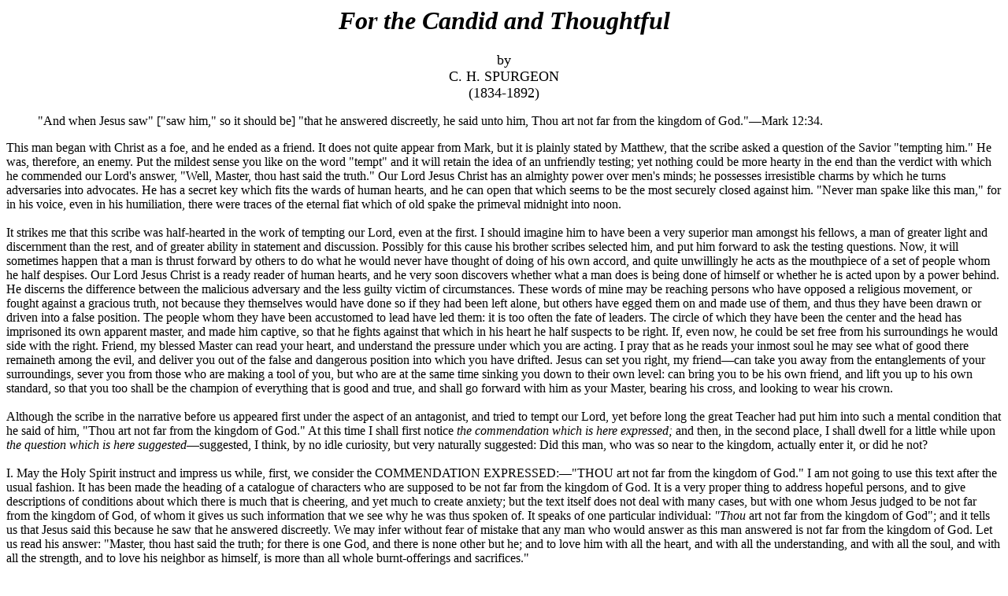

--- FILE ---
content_type: text/html
request_url: https://biblebb.com/files/spurgeon/1517.htm
body_size: 19853
content:
<HTML>
<HEAD><TITLE>For the Candid and Thoughtful</TITLE>
</HEAD>
<BODY TEXT="#000000" LINK="#FF0000" VLINK="#800080" ALINK="#808080" BGCOLOR="#FFFFFF">

<CENTER><H1><i>For the Candid and Thoughtful</i></H1>
<FONT SIZE="+1">by<BR>
C. H. SPURGEON<BR>
(1834-1892)</FONT><P>
</CENTER>

<BLOCKQUOTE>"And when Jesus saw" ["saw him," so it should be] "that he answered discreetly, he said unto him, Thou art not far from the kingdom of God."&#151;Mark 12:34.</BLOCKQUOTE><P>This
man began with Christ as a foe, and he ended as a friend. It does not quite appear from Mark, but it is plainly stated by Matthew, that the scribe asked a question of the Savior "tempting him." He was, therefore, an enemy. Put the mildest sense you like on the word "tempt" and it will retain the idea of an unfriendly testing; yet nothing could be more hearty in the end than the verdict with which he commended our Lord's answer, "Well, Master, thou hast said the truth." Our Lord Jesus Christ has an almighty power over men's minds; he possesses irresistible charms by which he turns adversaries into advocates. He has a secret key which fits the wards of human hearts, and he can open that which seems to be the most securely closed against him. "Never man spake like this man," for in his voice, even in his humiliation, there were traces of the eternal fiat which of old spake the primeval midnight into noon.<BR>

<br>It strikes me that this scribe was half-hearted in the work of tempting our Lord, even at the first. I should imagine him to have been a very superior man amongst his fellows, a man of greater light and discernment than the rest, and of greater ability in statement and discussion. Possibly for this cause his brother scribes selected him, and put him forward to ask the testing questions. Now, it will sometimes happen that a man is thrust forward by others to do what he would never have thought of doing of his own accord, and quite unwillingly he acts as the mouthpiece of a set of people whom he half despises. Our Lord Jesus Christ is a ready reader of human hearts, and he very soon discovers whether what a man does is being done of himself or whether he is acted upon by a power behind. He discerns the difference between the malicious adversary and the less guilty victim of circumstances. These words of mine may be reaching persons who have opposed a religious movement, or fought against a gracious truth, not because they themselves would have done so if they had been left alone, but others have egged them on and made use of them, and thus they have been drawn or driven into a false position. The people whom they have been accustomed to lead have led them: it is too often the fate of leaders. The circle of which they have been the center and the head has imprisoned its own apparent master, and made him captive, so that he fights against that which in his heart he half suspects to be right. If, even now, he could be set free from his surroundings he would side with the right. Friend, my blessed Master can read your heart, and understand the pressure under which you are acting. I pray that as he reads your inmost soul he may see what of good there remaineth among the evil, and deliver you out of the false and dangerous position into which you have drifted. Jesus can set you right, my friend&#151;can take you away from the entanglements of your surroundings, sever you from those who are making a tool of you, but who are at the same time sinking you down to their own level: can bring you to be his own friend, and lift you up to his own standard, so that you too shall be the champion of everything that is good and true, and shall go forward with him as your Master, bearing his cross, and looking to wear his crown.<BR>

<br>Although the scribe in the narrative before us appeared first under the aspect of an antagonist, and tried to tempt our Lord, yet before long the great Teacher had put him into such a mental condition that he said of him, "Thou art not far from the kingdom of God." At this time I shall first notice <I>the commendation which is here expressed;</I> and then, in the second place, I shall dwell for a little while upon <I>the question which is here suggested</I>&#151;suggested, I think, by no idle curiosity, but very naturally suggested: Did this man, who was so near to the kingdom, actually enter it, or did he not?<BR>

<br>I. May the Holy Spirit instruct and impress us while, first, we consider the COMMENDATION EXPRESSED:&#151;"THOU art not far from the kingdom of God." I am not going to use this text after the usual fashion. It has been made the heading of a catalogue of characters who are supposed to be not far from the kingdom of God. It is a very proper thing to address hopeful persons, and to give descriptions of conditions about which there is much that is cheering, and yet much to create anxiety; but the text itself does not deal with many cases, but with one whom Jesus judged to be not far from the kingdom of God, of whom it gives us such information that we see why he was thus spoken of. It speaks of one particular individual: <I>"Thou</I> art not far from the kingdom of God"; and it tells us that Jesus said this because he saw that he answered discreetly. We may infer without fear of mistake that any man who would answer as this man answered is not far from the kingdom of God. Let us read his answer: "Master, thou hast said the truth; for there is one God, and there is none other but he; and to love him with all the heart, and with all the understanding, and with all the soul, and with all the strength, and to love his neighbor as himself, is more than all whole burnt-offerings and sacrifices."<BR>

<br>With care let us investigate this reply, and see how far it might be our own language. The first point in which our Savior saw that the scribe was not far from the kingdom of God was this, that <I>he possessed candour,</I> and possessed so much of it that he rose superior to party considerations. He was a scribe, and naturally he took the side of the scribes and pharisees, but still he was not so much a scribe and pharisee that he would follow them against the truth. He kept himself open to conviction, and as soon as the Savior had given a fitting answer to the question, he did not, as other pharisees would have done, sneer at him, and continue still to pick fresh holes in his coat, but, like a candid man, he said, "Well, master, thou hast answered rightly"; and thus he did, as it were, separate himself from the unjust and bigoted party for whom he had been the temporary spokesman. He did not avow himself to be a disciple of Christ, yet he gave the great Teacher his due, and said of him what he felt bound to say, namely, that he had answered rightly. Now, my brethren, there is always some hope of a man who is candid, and there is more hope still of one who, being placed by circumstances amongst the bigoted and prejudiced, nevertheless breaks away from bondage, keeps a conscience, preserves his eye from total blindness, is willing to see light if light is to be had, and is anxious to know the truth if the truth can be brought before him. It gives me great delight to meet with such persons, even though they confess that they are of a sceptical turn of mind, when it is clear that they are ready to yield to evidence, and are not mere cavillers. Time is wasted upon men who have made up their minds, or who have no minds to make up, but enquirers are worth trouble, and those who will admit right and truth when they see it are among the most hopeful of hearers. We do not wish people to open their mouths and shut their eyes and swallow everything that we may like to give them, yet the mouth ought to be open, or at least willing to be opened, as well as the eye, or oar service at the gospel feast will be a weary task. When hearers are willing to receive the truth as well as to examine what they hear, they are in a good state. They will not only "prove all things," which a great many will do, but they are ready also to "hold fast that which is good," which some will not do: among such persons was the scribe.<BR>

<br>I will suppose that I am addressing one who has been brought up under a system which makes little of Christ. Perhaps your form of religion makes much of the priest, and of sacraments, but it does not say much of the atonement of the Lord Jesus Christ. There are faiths which make more of human things than of our divine Savior, the blessed Redeemer of sinners, and it may be that you profess one of these. Or you may have hitherto lived under a religion which makes much of your good works, and doings, and feelings, and so on. It may be that the Lord will enable you to rise superior to the influence of creeds, of education, and of association, and to say, "I only wish to know God's way of salvation. My desire is to be guided by what the Lord has revealed. I am prepared to accept whatever is plainly taught in the Word of God, even should it reverse all my former beliefs, and deprive me of my most cherished consolations. With sincere heart I ask enlightenment from the divine Spirit." Now, when we meet with a man of that kind, and see him hearing the gospel, we may say of him, "Thou art not far from the kingdom of God." These are the kind of people who feel the force of truth, and are converted to the faith of Jesus, these straightforward people, these hearty lovers of that which is good. The Savior called some men, "honest and good ground," and they were such even before the seed of the word fell upon them. Of course, even this natural openness and sincerity of character is God's gift, but assuredly these are the people upon whom the heavenly work takes most effect. Your tricksters, shufflers, players, make-believes, and men without principle or heart, are seldom converted. I speak from wide observation. I have seen scores of blustering blasphemers, who were downright in their profanity, brought to Jesus' feet, but I do not remember seeing a deceitful person brought there. Your deeply lying character&#151;I will not say that it is beyond the power of grace to save him, but I will say this, it is the rarest thing under heaven for a man who has long been a liar ever to be converted. I will say nothing in the praise of human nature, nor give any reason for the absolutely free election of grace, but still I notice that for the most part there is a sort of honest openness and freedom from trickery about those whom the Lord calls to himself. I notice that characteristic in the first fishermen apostles, who were no doubt ignorant and weak, but they were as transparent as glass, and as free from guile as Nathanael. Even in their follies, and their sins, and their blunders they were always open-hearted, and so, in general, are those upon whom the Lord looks with an eye of love. Tricksters come in like Judas, but they go out again, for they are not of us. They experience no change from their association with godliness, or from their knowledge of truth, but would pick the purse of Christ himself, and sell their Redeemer for pieces of silver. Far otherwise is it with a man of candid and thorough spirit, for he is glad to receive the gospel, and it soon displays its gracious power in him. We may say of the candid man as Christ did of this scribe, "Thou art not far from the kingdom of God."<BR>

<br>A second point is, perhaps, even more clear. This man also <I>possessed spiritual knowledge.</I> It is a great error to suppose that ignorance can do anybody any good. There is a religion which prefers to have ignorant people to deal with, but we have learned the truth of what Solomon said: "That the soul be without knowledge, it is not good." To be ignorant of the law of God is to be far off from the kingdom; and to be ignorant of the gospel is also to be in a measure far off from the kingdom: but this man knew the law, and knew it well. He had a spiritual appreciation of its range, meaning, and spirituality. Notice how he puts it: he puts it well. He says, "To love God with all the heart, and with all the understanding, and with all the soul, and with all the strength,&#151;this is the first commandment." Here we see, first, that he mentions <I>sincere love,</I> in the words "to love him with all the heart." God is to be loved, not in name, not with lip language, not with mere pretense, but with the heart. God requireth by his law the hearty obedience of his creatures. Next, the scribe puts it, "With all thy understanding "; that is, God deserves and demands the <I>intelligent</I> love of his creatures. He does not ask blind love of them: he desires them to know something of him, and of his works, and of his claims upon them, so as to love him because he deserves their affection. The understanding must justify and impel the affections. Then, he puts it, "with all thy soul "; that is, with <I>the emotional nature.</I> Love God with feeling&#151;not coolly, but with the whole force of your feeling. Love him with your soul, for soul love is the soul of love. And then he adds, "and with all thy strength "; that is to say, <I>intensity</I> is to be thrown into our love to God. We are to serve him with our might, and throw all our whole energy into his worship. Thus he gives us, under four heads, a description of the kind of love which the law of God requires of us&#151;sincere&#151;"with all thy heart"; intelligent&#151;"with all thy understanding"; emotional&#151;"with all thy soul"; intense and energetic&#151;"with all thy strength." This the scribe knew, and it was most valuable knowledge. Beloved, when a man begins intelligently to grasp the doctrines of the law and the gospel, when we perceive that he is no stranger to divine things, but that he can give a reason for his beliefs, and can state them to others, although we dare not conclude because of this knowledge that such a man is actually in the kingdom of God, we may safely conclude that he is not far from it. Give us candor, and let that candour be attended with enlightenment, and we are sure that the possessor of these things is not far from the kingdom of God.<BR>

<br>A third point is more remarkable still, because it is to be feared that hundreds of professed Christians are nothing like so near to the kingdom of heaven as this man was. This scribe <I>knew the superiority of an inward religion over that which is external,</I> for he declares, To love him with all thy heart is more than whole burnt offerings and sacrifices." Thousands at this hour are publicly teaching us that the principal point of religion is that you shall be duly and properly baptized and confirmed, and shall reverently and properly receive the sacrament. They lay stress upon your receiving before you have your breakfast, and upon the breaker of the sacred bread having been duly touched on the head by a bishop, and I do not know what else of mere outward circumstance. Books have been written about how the service is to be performed, and how it is not to be performed, and a great noise has been made about a piece of bread which was brought before a court of law. I believe a very great dignitary has been so weak as to certify that this baked dough has been "reverently consumed": and yet this is not a heathen country, nor are we worshippers of fetishes! Great importance is attached to the style of garment, which should be worn by priests on Holy Monday, or Good Friday. Colours vary according to the almanack, and the age of the moon. I must confess I need all my gravity when I think of copes, and girdles, and surplices, and gowns being matters of serious discussion. Surely these poor dupes of superstition are far, very far, from the kingdom of God, which is not meat and drink, nor clothing, nor posture, but righteousness and peace and joy in the Holy Ghost. Their whole line of thought is alien to the mind of God, who is a spirit, and must be worshipped in spirit and in truth. In the whole business of exhibitional religion what is there to content the soul? What can there be in it to please God? If our God were a royal puppet I could conceive of his being pleased with ceremonial; or if he were like the heathens' idiotic deities I could understand that mummeries, masquerades, postures, processions, robes, and round-robins might please him; but seeing that he is God, the only wise, be it far from me to dream of such a thing. Such child's play can scarce be borne with by full-grown men, but for that glorious mind that filleth all immensity to be thought to be particular about the cut and color of a vestment seems to me to be little short of blasphemy. When the thing was typical of truth yet to be revealed, it was important; but now that the true light has risen, and the shadows have departed, no such explanation is possible. Can it really be true that courts of law and assemblies of the church discuss the question of men's turning to the east or to the west when they pray? Is it thought to be of some consequence how men shall turn, and twist, and bend? What god is this that they serve? What being is this that they adore? Certainly not Jehovah, the God of heaven, whom we worship, for he "dwelleth not in temples made with hands," that is to say, of this building; and he hath abolished all rubrics save this:&#151;"they that worship him must worship him in spirit and in truth." Only spiritual worship is worship, and only as the heart adores does God accept the homage which is offered to him. This scribe knew that even whole burnt offerings, though God had ordained them, and they were therefore right, and sacrifices, though the law had settled them, and they were therefore due, were nothing when compared with loving God with all the heart and with all the soul. He expresses this most plainly that "to love God with all the heart is more than all whole burnt offerings and sacrifices." And see how broadly he puts it&#151;<I>"All</I> whole burnt offerings and sacrifices" put together. If they could slay all the bullocks upon a thousand hills, and set Lebanon's self on fire, making it one huge altar upon which the holocaust should smoke, and even if they should pour out rivers of oil, and side by side with it ran streams of blood of fat beasts, yet all would be nothing. Who hath required this at their hands? The Lord's demands are not of this sort. "Sacrifice and offering thou wouldest not." What God asks is that we should love him first of all, and our neighbor as ourselves. Now, a man who has come so far as to shake off the superstition of confidence in external worship is not far from the kingdom of God. He who knows that if saved it will be by a spiritual change, and not by going to a place of worship, not by repeating prayers, not by joining a church, not by being baptized, not by taking the sacrament, knows more than many; and he who also knows that loving God with all his heart is an absolutely needful evidence of his being a child of God, and longs to feel that love, is not far from the kingdom. A sense of the value and necessity of spiritual religion is a most hopeful sign. I do not say that it is a sure sign of saving grace; but I am sure it is a token of being very near the kingdom. Oh that the man would take the one step which is now needed by turning his knowledge into practice! Oh that he would believe with all his heart, and live!<BR>

<br>Another point is manifest in this man's confession; <I>he saw very plainly the supremacy of God over the whole of our manhood.</I> It was clear to him that there was but one God, and that man was made on purpose to be one and undivided in his service. He perceived that man should love, honor, and serve that one God with all his heart, with all his heart, with all his understanding, with all his soul, and with all his strength. Do you know that, dear friend? Come now, if you are not a saved man, I will ask you&#151;do you recognize this to be true, that it is your bounden duty to serve your God with all your heart and understanding, and soul, and strength? Do you admit this? If you do, and if you are an honest man, you are not far from the kingdom of God, because honest men earnestly endeavor to pay their debts, and when they find that they cannot, they are distressed. If you are in distress of mind because you cannot meet your obligations to God, then you are not far from the kingdom. I rejoice in your discovery of shortcoming, failure, and inability, for these lie near that hearty penitence which is the sister of saving faith, and the sure herald of joy and peace. When a man feels his own inability to do as he ought, when he trembles before the law which, nevertheless, he honors and admits to be just and right, then he is not far from self-renunciation, and from accepting that matchless righteousness which Jesus Christ has come to bring. A consciousness of the supremacy of the sovereignty of God over us, so that he ought to have every thought, every breath, every pulse, is the work of the Spirit, who thereby convinces us of sin, and it is a sweet sign of dawn in the once darkened soul. Admit that God ought to be heartily loved, and you are not far from loving him; feel that you are guilty for not loving, and the seeds of love are in your heart.<BR>

<br>Once more only. Although this hopeful scribe recognized the value of spiritual religion, and the need of heart-work, and of the heart being wholly given to God, <I>yet he did not despise outward religion so far as it was commanded of God.</I> He says that to love God is better than whole burnt offerings and sacrifices; which was an admission that these things were good in their places. He was no rejecter of ceremonies which are commanded, because of the superstition of will-worshippers who invent ceremonies. We are not to give up the baptism of believers because of the unscriptural rite of infant sprinkling, nor to forsake the Lord's Supper because of the popish mass. Ordinances of God are good in their places, and what is to be dreaded is the perversion of them by thrusting them into the place of better and more important matters. Thus the scribe showed a well-balanced mind all round, and proved himself not far from the kingdom of God.<BR>

<br>My dear friend, are you prepared to lay hold of truth wherever you find it? Are you prepared to break away from party ties and family prejudices? Are you prepared to believe that the inward and spiritual part of religion is infinitely superior to the external part of it, be it right or be it wrong? Do you also admit the divine supremacy of God, and his right to you in all respects? And are you willing to take ordinances, such as he has ordained, in their place, and not out of it? Then, if all these things be in you, your character resembles that of this scribe of whom Jesus said, "Thou art not far from the kingdom of God." I am right glad to meet with you, for you are not far from submitting to the divine authority, since you are already found admitting its right to you. I trust you are not far from entering into the realm of spiritual religion, for you already value it. You are not far from the privilege of being wholly renewed in heart, since you see the need of it. How glad I am that you should be now listening to the gospel! Happier still shall I be if God shall help me to say the right word to you at this good hour. The Lord send it!<BR>

<br>II. Our second point is THE QUESTION SUGGESTED&#151;<I>this man came so near to the kingdom: did he ever enter it?</I> We do not know. If anybody were to assert that he did not I should be ready to question his statement. If anybody were to declare that he did I should at once demand his authority for the assertion. We receive no information from the Scriptures, and it is always better where the word of God is silent to be silent ourselves. We should also observe another very good rule if you have to judge of a man's state, and know but little of it, always judge it favourably. Judges usually give a prisoner the benefit of the doubt; and when a man is not a prisoner, when he has come so far towards grace as this scribe, let us at any rate hope that he did enter into the kingdom.<BR>

<br><I>I see no reason why he should not have done so;</I> and that is my first answer to the question. He should have done so. Having come so far there were many doors by which, God's Spirit being with him, he might have entered into the kingdom; I mean doors of thought, by which the Holy Spirit would readily have led his candid mind into the faith of Christ. I will show you one. There was in after years another scribe, a rabbi&#151;you will recollect his name&#151;who said, "I consent unto the law, that it is good; but I see another law in my members, warring against the law of my mind, and bringing me into captivity to the law of sin which is in my members. O wretched man that I am! Who shall deliver me from the body of this death? I thank God, through Jesus Christ our Lord." You see the process of thought. It is a very simple one. This scribe sees the law of God to be a spiritual law, demanding the obedience of his heart, his understanding, his soul, and his strength. If he had thought awhile he would, as a candid man, have said, "I have not kept this law. What is more, I cannot keep it. If I try to keep it I find a something within me against which I struggle, but which, nevertheless, brings me into captivity to another law&#151;a law of selfishness, a law of sin." Then, as a man anxious to be right, he would have said, "How can I be delivered? Oh that I might be set free to keep the law of God! I cannot abide in this bondage. I ought to keep this law, I shall never be happy till I do love God with all my heart, for he ought to be so loved, and I perceive that there can be no heaven to a heart which does not love God intensely, for this is one of the essentials of peace and rest. How can I get at it?" In such a condition as that, if he had heard the sweet invitation of our Lord, "Come unto me, all ye that labor and are heavy laden, and I will give you rest," would he not have leaped at the sound? Do you not see the simple doorway for such a man as that to become a Christian? He had come so far that surely he should come a little farther. Let us trust that he did. At any rate, if any of you have come so far, may God's sweet Spirit lead you to take those other steps, and to enter into the kingdom, submitting to the sweet sovereignty of the Prince Immanuel, whose scepter is of silver, and whose servitude is an honor and a delight to all his subjects.<BR>

<br>That is one door; now follow with me another track. Suppose this man had really loved God with all his heart, and understanding, and soul, and strength&#151;I will not say perfectly, for that would be supposing an impossibility, but supposing that he had truly and sincerely loved God, he could not have been an hour in the company of the Lord Jesus without feeling the deepest union of heart to him. Would he not have exclaimed, "This man, too, loves God with all his heart"? He must have perceived it, for the zeal which Christ had for the Father was immeasurable; it flashed in every gleam of his eye, it tinctured every word that fell from his lips. Jesus lived for God, and glorified the Father with all his heart and soul, and any person who truly loved God would soon have perceived that fact. "Ah!" he would have exclaimed, "here is one who loves God better than I do; here is one who honors God more than I do; here is one who is more consecrated, more devoted, more godlike than I am." By that door he would have been led to admiration of Jesus, to communion with him, and ultimately to belief in him as the Messiah. Let us hope that the scribe was so led, for the way is plain enough. At any rate, if God in his grace has led any man here to love the Father, I am persuaded that he will love the Son; for he that loveth him that begat, loveth him also that is begotten of him. My hearer, thou art certainly not far from the kingdom of God if thou hast come so far as to love God, even though thou knowest little as yet of his only begotten Son. God help you to take that one other step.<BR>

<br>Here is another door. You notice that he said that to love God was more than all burnt offerings and sacrifices. Now, suppose that with that in his mind, he had sat down, and said, "This loving God is the main thing; why, then, is the law encumbered with burnt offerings and sacrifices? If they really are inferior to the moral precepts, and especially to the spiritual precepts, why are they there at all?" Then methinks he would have seen that they must be there for a spiritual purpose. And suppose he had begun to try and read the meaning of the paschal lamb, or of the daily lamb, or of the sin-offering, why, methinks, if he turned to that blessed fifty-third chapter of Isaiah, and began to read it in order to understand the sacrifices of the old law, it would have happened to him as it did to the eunuch when Philip opened to him the Scriptures&#151;he would have seen Jesus in them all. He must have seen him. And if you, dear friend, have come to see the right place of gospel ordinances through candidly searching out their meaning, you have seen that their whole teaching is Christ Jesus, the sacrifice for sin. There is nothing in the two great gospel ordinances but Christ. Christ's sufferings, death, burial, and resurrection set forth in baptism: Christ's death set forth until he come at the communion table&#151;life given us by our Savior's death, and life sustained by the same means. Jesus is the body of the ordinances of the Old Testament, and the soul of those of the New. If you are but candid enough to desire to push through the veil, and get at the real meaning of every outward ordinance, you will see Jesus ere long.<BR>

<br>There is another road by which the scribe might have been led to the Savior. Think again. Suppose that he had continued to glow and burn with love to God. As that love grew the understanding would also become enlightened with it, and the soul would rise towards God. You know why that would be. It must be because the Holy Spirit was in the man, for no man loveth God or striveth to love God, with all his heart, and understanding, and soul, and strength, without there being in secret and unknown to him a divine power at the back impelling him in that direction. Now, do you think that the Holy Spirit would thus work in the man and not reveal Christ to him for his salvation? I cannot believe it. I am persuaded that, coming as that man did under the gospel of Christ, he would be by his candour, by his love of God, by the influence of the divine Spirit, in such a state of mind that, as when sparks fall upon dry tinder they ignite at once, so would the words of Jesus fall upon a mind prepared of the Spirit of God. That scribe was, therefore, not far from the kingdom of God. I do hope that there are some such hearts present at this hour. Some of you, I trust, can say, "Oh that I had Christ! I would give my eyes for him." If you mean that, why do you not have him? He is to be had for nothing. "Oh," says another, "I would die if I might have him and be saved." Why not live, and be saved? "Oh, but I would give anything." Why not leave off the idea of giving, and take freely what Jesus presents to you? But yet that very desire of yours&#151;that longing of yours&#151;proves that you are not far from the kingdom of God. My heart's desire is that as you have come so far you may now yield yourselves up to Jesus. That is the way of salvation: have done with self-salvation and let Jesus save you. When a man is in the water, if he kicks and struggles he will drown, but if he lies still he will float. When another comes to help, if he will be passive he will be saved, but all that he can do will hinder his deliverance. Be passive in the hands of Christ till he gives you life to be active with. Be nothing, and let him be everything. Trust him wholly and alone. Drop into his arms, and let him bear the weight of your sins and sorrows, and it shall not be said of you any longer that you are not far from the kingdom of God, but it shall be sung on earth and in heaven&#151;"He has returned to the Shepherd and Bishop of souls, glory be to God!"<BR>

<br>Still, as I have said, there is the dark supposition that <I>perhaps the scribe never did enter the kingdom.</I> He may have been so near to the kingdom, and yet he may have lacked the one thing needful. If it were so, it was a grievous fact; and all we can now do is to profit by it. What could have been the reason why he did not enter the kingdom? I cannot tell, we know so little of him; but if we might infer from the little we do know, I should suppose that if he did not enter it was from the unworthy motive of being swayed by his fellow-men. We judged that when he came to Christ to put the question, he came not of his own mind and motion. We began by thinking that he seemed half-hearted in his opposition, and that so he the more readily turned from a questioner into a candid admirer. It is, however, just possible that, being the spokesman for others, he had grown fond of taking the lead; and if he did not really enter the kingdom, it may have been because he would have lost his place in the front rank of scribe and pharisee, and this was too great a price to pay for truth and righteousness. I have known a man deeply impressed with religious things, and feeling his way aright; but a little company of half a dozen whom he met in the evening, of whom he was the leading spirit, have sufficed to hold him in bondage. They invite him to come again; they miss his genial society, his jest, his song, his merry talk. He cannot face it out, and tell them that he has a call elsewhere, a call to nobler things. He has not the resolute will to lead them in another direction, and dreads even to make the attempt. He wants to be the leading man; and so he gives up what his conscience suggests to him rather than not be the leader of men whom in his heart he must know to be unworthy of such a homage. In his own mind he thinks them fools; but, still, he is afraid that they should think <I>him</I> so, and therefore he becomes a greater and more guilty fool than they. Oh. that fear of men, that fear of men! You may meet with here and there a man of the better sort who begins to feel, "Yes, there is the light there: light worth having." He breaks away from his party, and its surroundings, and for a while is eager for the truth, which he has half discovered; but he fears the cold shoulder which society would give him, dreads the jeer of "Sir John," and the sneer of "My Lord." The half-opened eye is closed with saddest determination from fear ot other children of darkness, who would mock at its better sight. This is a sight which might make an angel weep. Jesus is sold, but not for so much as clinked in the hand of Judas; he is bartered for a fool's smile, and for the company of the vain and frivolous. Ah me, that ever the sun should behold so dread a sight! Multitudes who know the truth, and are not far from the kingdom of God, nevertheless, never enter it, because of the fear of man, the love of approbation, the horror of being laughed at and jested at. With such vile fetters immortal souls are bound for execution, and held back from everlasting blessedness. There is something very beautiful about many a young man of enquiring mind, and if you could transplant him, and set him in another soil, you might make something of him; but not in that shop, where all his fellows would make him the butt of their mirth if he were really a Christian, not in that work-room, where all the artisans would swear and chaff if he were but to avow his half-formed convictions. Want of courage, want of self-denial, is that fatal flaw which ruins what else had been a gem in the Redeemer's crown. All brave hearts mournfully pronounce that he is justly lost who is not bold enough to own his Savior, and the truth.<P>

<CENTER>"I had as lief not be, as live to be<BR>
In awe of such a thing as I myself."</CENTER><BR>

Afraid of another man! Am I then myself a man? Or am I but the mere mockery of manhood? Oh, sirs, let your manhood come to the rescue. God grant you grace to say, "What can it matter to me what men say as long as I am right?" They cannot break bones with their jests; and if they did, there have been Christians who have not only suffered the breaking of their bones, but the burning of their whole bodies for Christ's sake sooner than deny his sacred claims. What did Jesus say? "He that loseth his life for my sake shall find it." He who, to gain the whole world, would keep back a solitary truth, is a huge loser for his pains. He is mean and base, and not worthy to be numbered amongst those who follow the Lamb whithersoever he goeth. Oh! if I speak to one who hesitates, let me remind him that, however it may look to-night to be a daring step to be decided for Christ, it will look very differently soon when the great trumpet shall sound, and ring o'er earth and sea, and the dead shall rise, and the judgment-seat shall be set, and the great white throne shall be unveiled. Then it will be seen to be a far more desperate daring to deny the Lord even to save life itself. What will the cowards do in that day who, to please men, forsook their Lord? What will they do who suppressed truth and stifled conscience when the Shepherd begins to divide the goats and the sheep from each other? Ay, what will they do who find themselves driven with the goats, though once they half decided to be numbered with the sheep? They were near the fold, but never entered. What will they feel when he shall say, "Depart! Depart! I know you not. You knew not me in the day of my humiliation. You were ashamed of me in the world. You blushed at. my name. You covered up what was in your conscience in order to avoid man's laughter and rebuke. You knew not me, and now I know not you. Depart! Depart!" In proportion to the light against which you have shut your eyes will be your horror when that light shall blind you into eternal night. In proportion to the violence which you have done to your consciences will be the terror which your awakened consciences will work in you. In proportion to the nearness of the kingdom within which you came shall be the dreadful distance to which you will be driven.<BR>

<br>I was thinking that, if the Lord were to pay men in their own coin, what an awful thing it would be if those who are now not far from the kingdom were told by the Lord, "You shall stay there for ever. You, who heard the gospel, and did not accept it, must stop where you are." Halt, sir! not a step more! Close to the gates of heaven&#151;you stop there! To hear its music for ever, and to gnash your teeth for ever, because you cannot join in it! To hear the songs of the righteous, while you wail for ever! To know the brightness of bliss, but to be yourself in the black darkness for ever! To be within an inch of heaven, and yet in hell! The living water flowing at your feet, and yet your tongue for ever parched! The bread of life nigh at hand, and yet you cannot eat! Oh, think of it! Eternally not far from the kingdom! If you would not wish to be so, oh, be not out of Christ another minute! May God's Spirit enable you to leap right away from your undecided condition into living faith and loving obedience to Christ.<P>

<CENTER>"So near to the Kingdom! yet what dost thou lack?<BR>
So near to the Kingdom! what keepeth thee back?<BR>
Renounce every idol, tho' dear it may be,<BR>
And come to the Savior now pleading with thee."&nbsp; Amen.</CENTER>
<p><b>Added to Bible Bulletin Board's &quot;Spurgeon Collection&quot; by:</b></p>
<p><b>Tony Capoccia<br>
Bible Bulletin Board<br>
Box 314<br>
Columbus, New Jersey, USA, 08022<br>
Websites: <a HREF="http://www.biblebb.com/">www.biblebb.com</a> and <a href="http://www.gospelgems.com">www.gospelgems.com</a><br>
Email: <a HREF="mailto:tony@biblebb.com">tony@biblebb.com</a><br>
Online since 1986</b></p>
<P>

&nbsp;
</BODY></HTML>